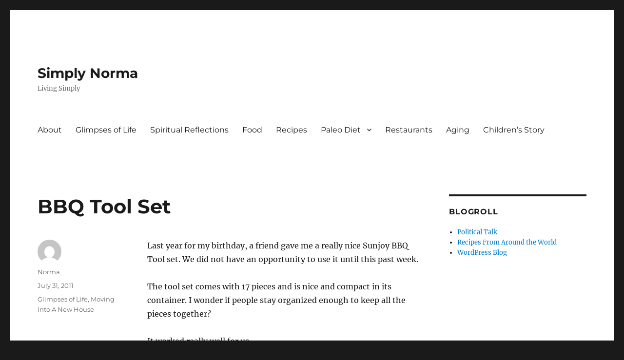

--- FILE ---
content_type: text/html; charset=utf-8
request_url: https://www.google.com/recaptcha/api2/aframe
body_size: 267
content:
<!DOCTYPE HTML><html><head><meta http-equiv="content-type" content="text/html; charset=UTF-8"></head><body><script nonce="sYQpPFIqt1nKyC3nqjnBvQ">/** Anti-fraud and anti-abuse applications only. See google.com/recaptcha */ try{var clients={'sodar':'https://pagead2.googlesyndication.com/pagead/sodar?'};window.addEventListener("message",function(a){try{if(a.source===window.parent){var b=JSON.parse(a.data);var c=clients[b['id']];if(c){var d=document.createElement('img');d.src=c+b['params']+'&rc='+(localStorage.getItem("rc::a")?sessionStorage.getItem("rc::b"):"");window.document.body.appendChild(d);sessionStorage.setItem("rc::e",parseInt(sessionStorage.getItem("rc::e")||0)+1);localStorage.setItem("rc::h",'1769262782932');}}}catch(b){}});window.parent.postMessage("_grecaptcha_ready", "*");}catch(b){}</script></body></html>